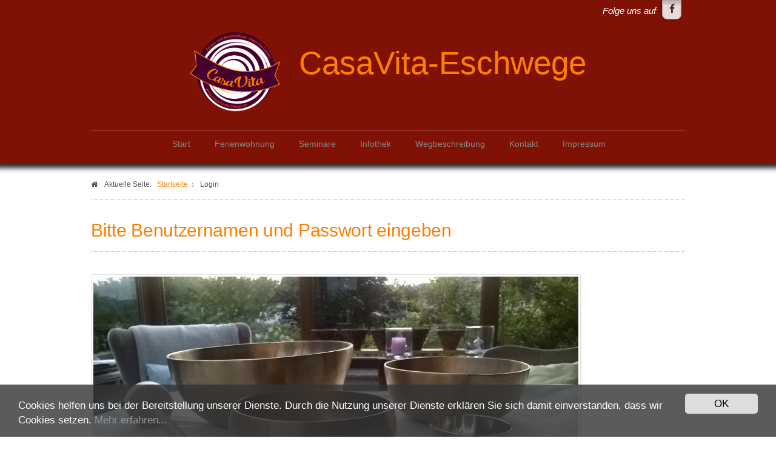

--- FILE ---
content_type: text/html; charset=utf-8
request_url: http://www.casavita-eschwege.de/index.php/login
body_size: 5859
content:

<!doctype html>
<html xmlns="http://www.w3.org/1999/xhtml" xml:lang="de-de" lang="de-de" dir="ltr" >	

<head>

<base href="http://www.casavita-eschwege.de/index.php/login" />
	<meta http-equiv="content-type" content="text/html; charset=utf-8" />
	<meta name="keywords" content="Ferienwohnung Eschwege Unterkunft Unterkünfte Hotel Pension Entspannung Urlaub Herberge Herbergsbetrieb Entschleunigung Wandern Radfahren ChiKung Yoga Erholung Wing Tsun Ferienhaus Ferien Deutschland Hessen Nordhessen Werra Meissner Kreis" />
	<meta name="description" content="Unsere Ferienwohnung CasaVita-Eschwege ist der Urlaubsort an dem Sie Erholung und Entspannung im Werratal finden. So fühlt sich Ruhe an." />
	<title>Login</title>
	<link href="/templates/joomspirit_99/favicon.ico" rel="shortcut icon" type="image/vnd.microsoft.icon" />
	<link href="/plugins/system/jcemediabox/css/jcemediabox.min.css?5fd08c89b5f5fb4807fcec58ae247364" rel="stylesheet" type="text/css" />
	<link href="/plugins/system/rokbox/assets/styles/rokbox.css" rel="stylesheet" type="text/css" />
	<link href="/media/plg_system_jcepro/site/css/content.min.css?badb4208be409b1335b815dde676300e" rel="stylesheet" type="text/css" />
	<link href="/templates/system/css/general.css" rel="stylesheet" type="text/css" media="all" />
	<link href="/templates/joomspirit_99/css/bootstrap.css" rel="stylesheet" type="text/css" media="all" />
	<link href="/templates/joomspirit_99/css/font-awesome.css" rel="stylesheet" type="text/css" media="all" />
	<link href="/templates/joomspirit_99/css/template.css" rel="stylesheet" type="text/css" media="all" />
	<link href="/templates/joomspirit_99/css/print.css" rel="stylesheet" type="text/css" media="print" />
	<link href="http://www.casavita-eschwege.de/media/plg_sketchcookies/stylesheets/styles.css" rel="stylesheet" type="text/css" />
	<style type="text/css">
</style>
	<script type="application/json" class="joomla-script-options new">{"csrf.token":"0f4615a6ad043221dbff7b5900e4f359","system.paths":{"root":"","base":""},"system.keepalive":{"interval":840000,"uri":"\/component\/ajax\/?format=json"},"joomla.jtext":{"JLIB_FORM_FIELD_INVALID":"Ung\u00fcltiges Feld:&#160;"}}</script>
	<script src="/media/system/js/core.js?2060c728c1cf26c09b9f0e186b399e78" type="text/javascript"></script>
	<!--[if lt IE 9]><script src="/media/system/js/polyfill.event.js?2060c728c1cf26c09b9f0e186b399e78" type="text/javascript"></script><![endif]-->
	<script src="/media/system/js/keepalive.js?2060c728c1cf26c09b9f0e186b399e78" type="text/javascript"></script>
	<script src="/media/jui/js/jquery.min.js?2060c728c1cf26c09b9f0e186b399e78" type="text/javascript"></script>
	<script src="/media/jui/js/jquery-noconflict.js?2060c728c1cf26c09b9f0e186b399e78" type="text/javascript"></script>
	<script src="/media/jui/js/jquery-migrate.min.js?2060c728c1cf26c09b9f0e186b399e78" type="text/javascript"></script>
	<script src="/media/system/js/punycode.js?2060c728c1cf26c09b9f0e186b399e78" type="text/javascript"></script>
	<script src="/media/system/js/validate.js?2060c728c1cf26c09b9f0e186b399e78" type="text/javascript"></script>
	<!--[if lt IE 9]><script src="/media/system/js/html5fallback.js?2060c728c1cf26c09b9f0e186b399e78" type="text/javascript"></script><![endif]-->
	<script src="/plugins/system/jcemediabox/js/jcemediabox.min.js?5fd08c89b5f5fb4807fcec58ae247364" type="text/javascript"></script>
	<script src="/media/system/js/mootools-core.js?2060c728c1cf26c09b9f0e186b399e78" type="text/javascript"></script>
	<script src="/media/system/js/mootools-more.js?2060c728c1cf26c09b9f0e186b399e78" type="text/javascript"></script>
	<script src="/plugins/system/rokbox/assets/js/rokbox.js" type="text/javascript"></script>
	<script src="/media/jui/js/bootstrap.min.js?2060c728c1cf26c09b9f0e186b399e78" type="text/javascript"></script>
	<script src="http://www.casavita-eschwege.de/media/plg_sketchcookies/scripts/general.min.js" type="text/javascript"></script>
	<script type="text/javascript">
jQuery(document).ready(function(){WfMediabox.init({"base":"\/","theme":"shadow","width":"","height":"","lightbox":0,"shadowbox":0,"icons":1,"overlay":1,"overlay_opacity":0,"overlay_color":"","transition_speed":300,"close":2,"scrolling":"fixed","labels":{"close":"Schlie\u00dfen","next":"N\u00e4chstes","previous":"Vorheriges","cancel":"Abbrechen","numbers":"{{numbers}}","numbers_count":"{{current}} von {{total}}","download":"Download"},"swipe":true});});if (typeof RokBoxSettings == 'undefined') RokBoxSettings = {pc: '100'};window.cookieconsent_options = {"message":"Cookies helfen uns bei der Bereitstellung unserer Dienste. Durch die Nutzung unserer Dienste erkl&auml;ren Sie sich damit einverstanden, dass wir Cookies setzen.","dismiss":"OK","learnMore":"Mehr erfahren...","link":"http://www.casavita-eschwege.de/index.php/impressum/datenschutz","theme":false, "expiryDays":365};
	</script>

		<!-- 	hide the meta tag generator for website security 		-->


	<!-- 		Template manager variables			-->
	<style type="text/css">
		
		/** 	COLOR 			**/
		
		.website-header, .bg-image-module, .isStuck {
		background-color : #801105;
		}
			
		.drop-down li a, .drop-down li span.separator {
		color:#888888;
		}		
		.drop-down li.active > a, .drop-down li.active > span, .drop-down li:hover > a, .drop-down li:hover > span {
		color:#CCCCCC;
		border-color : #CCCCCC;
		}
		.drop-down li li a, .drop-down li li span.separator {
		color:#666666;
		}		
		.drop-down li li.active > a, .drop-down li li.active > span, .drop-down li li:hover > a, .drop-down li li:hover > span {
		color:#97BD18;
		}
		
		a {
		color: #FC7F00;
		}		
		.breadcrumb a:hover, .vertical_menu li a:hover,
		.slogan-module li a:hover, .bottom_menu li a:hover, a:hover, .contact .open a {
		color: #FC7F00;
		}		
		.horizontal_menu li.current > a {
		background: #FC7F00;
		}		
		.vertical_menu li.current > a {
		background: #FC7F00;
		}
		
		/**		TITLE 		**/		

		h1, .componentheading, h1 a, h1 a:hover, .blog > h1, .blog > h2 {
		color: #FC7F00;
		}		
		h2 {
		color: #FC7F00;
		}		
		.left_column h3, .right_column h3, .top-module-position h3, .bottom-module-position h3,
		.user1 h3, .user2 h3, .user3 h3, .user4 h3, .user5 h3, .user6 h3, .user7 h3, .user8 h3, .user9 h3 {
		color: #FC7F00;
		}
				
		/**		FONT	**/
				
		.drop-down li a, .drop-down li span.separator {
		font-family: 'Verdana', sans-serif;
		}
		.drop-down ul {
		font-size : 100%;
		}
		h1, .componentheading, .blog > h1, .blog > h2 {
		font-family: 'Verdana', sans-serif;
		font-size : 220%;
		}
		h1 + h1, h2, h3, h4, h5,
		.left_column h3, .right_column h3, .top-module-position h3, .bottom-module-position h3, .user1 h3, .user2 h3, .user3 h3, 
		.user4 h3, .user5 h3, .user6 h3, .user7 h3, .user8 h3, .user9 h3 {
		font-family: 'Verdana', sans-serif;
		}
		.left_column h3, .right_column h3, .top-module-position h3, .bottom-module-position h3, .user1 h3, .user2 h3, .user3 h3, 
		.user4 h3, .user5 h3, .user6 h3, .user7 h3, .user8 h3, .user9 h3 {
		font-size : 130%;
		}
		h1 + h1, h2 {
		font-size : 150%;
		}
		h3 {
		font-size : 115%;
		}
		h4 {
		font-size : 110%;
		}
		h5 {
		font-size : 100%;
		}
		
		/**			Width 		**/
		 
		.wrapper-website {
		width : 980px;
		}		
		.left_column {
		width:200px;
		}
		.right_column {
		width:200px;
		}
		
		.image-module .wrapper-website {
		width:980px;
		}

		@media screen and (min-width: 980px) and (max-width: 980px) {
			
			.wrapper-website-content, .wrapper-website-footer {
			width : 98%;
			}		
		
		}
		
	</style>

			
		<meta name="viewport" content="initial-scale=1" />
		<link rel="stylesheet" href="/templates/joomspirit_99/css/media_queries.css" type="text/css" media="all" />
		
		<!--		Fixed a bug with Abndroid 4 and select field (see Boostrap doc) 	-->
		<script type="text/javascript">
		var nua = navigator.userAgent
		var isAndroid = (nua.indexOf('Mozilla/5.0') > -1 && nua.indexOf('Android ') > -1 && nua.indexOf('AppleWebKit') > -1 && nua.indexOf('Chrome') === -1)
		if (isAndroid) {
		  $('select.form-control').removeClass('form-control').css('width', '100%')
		}
		</script>
		
		
	<link rel="stylesheet" href="/templates/joomspirit_99/css/custom.css" type="text/css" media="all" />
	
	<!--[if lte IE 8]>
		<link rel="stylesheet" href="/templates/joomspirit_99/css/ie8.css" type="text/css" />
		<script type="text/javascript" src="/templates/joomspirit_99/lib/js/html5.js"></script>
	<![endif]-->
	
	<!--[if lte IE 7]>
		<link rel="stylesheet" href="/templates/joomspirit_99/css/ie7.css" type="text/css" />	
	<![endif]-->
	
	<!-- Bootstrap 3 js 		-->
	<script type="text/javascript" src="/templates/joomspirit_99/lib/js/bootstrap.min.js"></script>

</head>

<body style="font-size:0.85em;color : #555555;font-family: 'Verdana', sans-serif;"  class="  js-border">

	
	<header class="website-header clearfix zindex30 dark-shadow">
		
		<div class="wrapper-website zindex10">
		
			<!--	SOCIAL LINKS	-->
						<div class="social-links"  >
		
								<span class="text_social_icons hidden-phone" style="color:#FFFFFF;">Folge uns auf</span>
									
				<ul>
					
										
							
										<li><a target="_blank" class="icon_facebook" title="Facebook" href="https://www.facebook.com/CasaVita-Eschwege-111716823700412"><i class="fa fa-facebook"></i></a></li>
																														
										
										
										
										
																					
										
	
						
										
	
						
				</ul>
					
			</div> 			<!-- 	end of Website icons 		-->
			
						
			<div class="logo-module zindex10 centered"  >
										
				<div class="logo _logo">
					
					

<div class="custom_logo"  >
	<p><img src="/images/system/logo_casavita.png" alt="" width="150" /><span style="font-size: 40pt; color: #00ff00;">  <span style="color: #fe7f00;">CasaVita-Eschwege</span></span></p></div>
			
				</div>

			
			
						</div>			
	
						<nav id="js_navigation" class=" zindex30 drop-down clearfix " role="navigation"  >
				
				<span class="title_menu">
					<a href="#js_navigation"><img src="/templates/joomspirit_99/images/icon-menu.png" alt="" class="icone-menu" />Menü</a>
				</span>
									
									
					<ul class="nav menu mod-list">
<li class="item-101 default"><a href="/" >Start</a></li><li class="item-109 deeper parent"><a href="/ferienwohnung" >Ferienwohnung</a><ul class="nav-child unstyled small"><li class="item-142"><a href="/ferienwohnung/gaestezimmer" >Gästezimmer</a></li><li class="item-141"><a href="/ferienwohnung/hofterrasse" >Hofterrasse</a></li><li class="item-143"><a href="/ferienwohnung/sinnesgarten" >Sinnesgarten</a></li><li class="item-154"><a href="/ferienwohnung/ferienhaus-und-ferienwohnung-in-eschwege" >Seminarhaus und Ferienwohnung in Eschwege</a></li><li class="item-171"><a href="/ferienwohnung/buchung-preise" >Buchung - Preise</a></li><li class="item-177"><a href="/ferienwohnung/verkostung" >Verkostung</a></li></ul></li><li class="item-110 deeper parent"><a href="/seminare" >Seminare</a><ul class="nav-child unstyled small"><li class="item-136"><a href="/seminare/seminarkalender" >Seminarkalender</a></li><li class="item-377"><a href="/seminare/bildungsurlaub" >Bildungsurlaub</a></li><li class="item-197"><a href="/seminare/entscheidungshilfe" >Entscheidungshilfe</a></li><li class="item-152"><a href="/seminare/achtsamkeitstraining" >Achtsamkeitstraining</a></li><li class="item-122"><a href="/seminare/weitere-kurse" >weitere Kurse</a></li><li class="item-112"><a href="/seminare/chikung" >Chikung</a></li><li class="item-282"><a href="/seminare/deutschland-geht-waldbaden" >Deutschland geht Waldbaden</a></li><li class="item-113"><a href="/seminare/klangschalen" >Klangschalen</a></li><li class="item-115"><a href="/seminare/meditation" >Meditation</a></li><li class="item-114"><a href="/seminare/stressmanagement" >Stressmanagement</a></li><li class="item-137"><a href="/seminare/systemische-aufstellung" >Systemische Aufstellung</a></li><li class="item-283"><a href="/seminare/resilienztraining" >Resilienztraining</a></li><li class="item-116"><a href="/seminare/waldbaden" >Waldbaden</a></li><li class="item-334"><a href="/seminare/gesunder-werra-meissner-kreis" >gesunder Werra-Meißner-Kreis</a></li></ul></li><li class="item-111 deeper parent"><a href="/infothek" >Infothek</a><ul class="nav-child unstyled small"><li class="item-150"><a href="/infothek/aktivitaeten" >Aktivitäten</a></li><li class="item-139"><a href="/infothek/die-haus-und-seminarleitung" >Die Haus- und Seminarleitung</a></li><li class="item-146"><a href="/infothek/dozent-innen" >Dozent/-innen</a></li><li class="item-148"><a href="/infothek/fotogalerie" >Fotogalerie</a></li><li class="item-266"><a href="/infothek/rund-um-s-casavita" >Rund um's CasaVita</a></li><li class="item-140"><a href="/infothek/urlaubstipps" >Urlaubstipps</a></li><li class="item-267"><a href="/infothek/veranstaltungstipps" >Veranstaltungstipps</a></li></ul></li><li class="item-121"><a href="/wegbeschreibung" >Wegbeschreibung</a></li><li class="item-145 deeper parent"><a href="/kontakt" >Kontakt</a><ul class="nav-child unstyled small"><li class="item-153"><a href="/kontakt/gaestebuch" >Gästebuch</a></li></ul></li><li class="item-118 deeper parent"><a href="/impressum" > Impressum</a><ul class="nav-child unstyled small"><li class="item-384"><a href="/impressum/impressum" >Impressum</a></li><li class="item-119"><a href="/impressum/datenschutz" >Datenschutz</a></li><li class="item-341"><a href="/impressum/allgemeine-geschaeftsbedingungen" >Allgemeine Geschäftsbedingungen</a></li></ul></li></ul>

			
					
			</nav>
						
			<div class="empty-space clearfix"></div> 		<!--		empty DIV for Sticky menu 		-->
		
		</div>											<!--   		end of Wrapper Website 			-->
			
	</header>												<!--   		end of Header 			-->


		

	<section class="website-content clearfix zindex10" >
	
		<div class="wrapper-website zindex10">
	
						<nav class="module-breadcrumb zindex10" role="navigation"  >
						<div class="moduletable">
							<h3>Navigationspfad</h3>
						<div aria-label="Navigationspfad" role="navigation">
	<ul itemscope itemtype="https://schema.org/BreadcrumbList" class="breadcrumb">
					<li>
				Aktuelle Seite: &#160;
			</li>
		
						<li itemprop="itemListElement" itemscope itemtype="https://schema.org/ListItem">
											<a itemprop="item" href="/" class="pathway"><span itemprop="name">Startseite</span></a>
					
											<span class="divider">
							<img src="/templates/joomspirit_99/images/system/arrow.png" alt="" />						</span>
										<meta itemprop="position" content="1">
				</li>
							<li itemprop="itemListElement" itemscope itemtype="https://schema.org/ListItem" class="active">
					<span itemprop="name">
						Login					</span>
					<meta itemprop="position" content="2">
				</li>
				</ul>
</div>
		</div>
	
			</nav>
					
				
			
						
							
		
			<!--  MAIN COLUMN -->
			<div class="main_content">
					
				<!--  USER 1, 2, 3 -->
				  <!--	END OF USERS TOP	-->
			
				<div class="main_component clearfix" role="main"  >
	
					<!--  MAIN COMPONENT -->
					<div id="system-message-container">
	</div>

					<div class="login">
				<div class="login-description">
				<h1>Bitte Benutzernamen und Passwort eingeben</h1>				<img src="/images/system/klang01.jpg" class="login-image" alt="Anmeldebild" />
				</div>
		<form action="/login?task=user.login" method="post" class="form-validate form-horizontal well">
		<fieldset>
			
<div class="control-group">
			<div class="control-label">
			<label id="username-lbl" for="username" class="required">
	Benutzername<span class="star">&#160;*</span></label>
					</div>
		<div class="controls">
		<input type="text" name="username" id="username"  value="" class="validate-username required" size="25"       required aria-required="true"   autofocus    />
	</div>
</div>

<div class="control-group">
			<div class="control-label">
			<label id="password-lbl" for="password" class="required">
	Passwort<span class="star">&#160;*</span></label>
					</div>
		<div class="controls">
		<input
	type="password"
	name="password"
	id="password"
	value=""
	  class="validate-password required"   size="25" maxlength="99" required aria-required="true" />	</div>
</div>
										<div class="control-group">
					<div class="control-label">
						<label for="remember">
							Angemeldet bleiben						</label>
					</div>
					<div class="controls">
						<input id="remember" type="checkbox" name="remember" class="inputbox" value="yes" />
					</div>
				</div>
						<div class="control-group">
				<div class="controls">
					<button type="submit" class="btn btn-primary">
						Anmelden					</button>
				</div>
			</div>
						<input type="hidden" name="return" value="" />
			<input type="hidden" name="0f4615a6ad043221dbff7b5900e4f359" value="1" />		</fieldset>
	</form>
</div>
<div>
	<ul class="nav nav-tabs nav-stacked">
		<li>
			<a href="/login?view=reset">
				Passwort vergessen?			</a>
		</li>
		<li>
			<a href="/login?view=remind">
				Benutzername vergessen?			</a>
		</li>
					</ul>
</div>
			
				</div>	
				
				<!--  USER 4, 5, 6 -->
				  <!--	END OF USERS BOTTOM	-->
				
				<div class="clr"></div>
	
			</div>	  <!--	END OF MAIN CONTENT 	-->
				
						
					
			
		</div>							<!--			END OF WRAPPER WEBSITE 		-->
	
	</section>							<!--			END OF WEBSITE CONTENT		-->		
	
	
		<footer class="website-footer zindex10 clearfix">
	
		<div class="wrapper-website zindex10">			
					
					
	
			<!--	bottom nav	-->
						<nav class="bottom_menu without_address" role="navigation"  >
				<div class="footer1">Copyright © 2026 www.casavita-eschwege.de. Alle Rechte vorbehalten.</div>
<div class="footer2"><a href="http://www.dsdg-esw.de">DSDG</a> ist freie, unter der <a href="http://www.gnu.org/licenses/gpl-2.0.html">GNU/GPL-Lizenz</a> veröffentlichte Softwaremodifikation.<br /> Powered by <a href="http://www.dsdg-esw.de">DSDG</a></div>

			</nav>
				
						
				
		</div>							<!--			END OF WRAPPER WEBSITE 		-->
	
	</footer>							<!--			END OF WEBSITE CONTENT		-->	
		
	
		
	<div class="" ><a class="" target="" ></a></div>	
		
		<script src="/templates/joomspirit_99/lib/js/stickUp.min.js" type="text/javascript"></script>
	<script type="text/javascript">
	//initiating jQuery
	jQuery(function($) {
		jQuery(document).ready( function() {
		jQuery('.drop-down').stickUp();
		});
	});
	</script>
		
	
			<div class="hidden-phone" id="toTop"><a id="toTopLink"><span class="icon-up"></span><span id="toTopText"> Back to top</span></a></div>
		<script type="text/javascript">
			jQuery(document).ready(function(){
					
					jQuery(window).scroll(function () {
					
						if (jQuery(this).scrollTop() > 200) {
							jQuery("#toTop").fadeIn();
						}
						else {
							jQuery("#toTop").fadeOut();
						}
					});
				
					jQuery("#toTop").click(function() {
						jQuery("html, body").animate({ scrollTop: 0 }, "slow");
						 return false;
					});
			});
		</script>
	  	
	
	
</body>
</html>